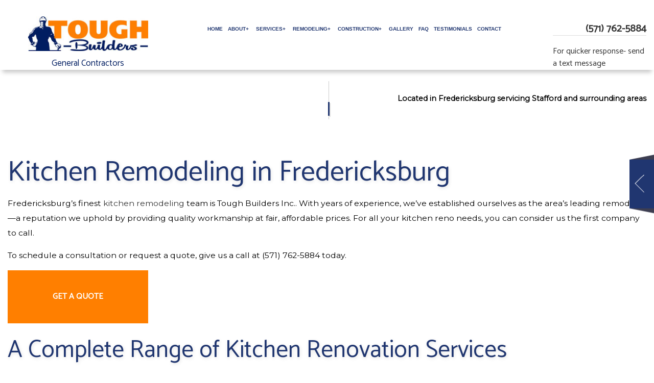

--- FILE ---
content_type: text/html; charset=UTF-8
request_url: https://toughbuildersinc.com/areas-of-service/fredericksburg-kitchen-remodeling/
body_size: 10619
content:
<!DOCTYPE html>
<!--[if IE 6]>
<html id="ie6" lang="en-US">
<![endif]-->
<!--[if IE 7]>
<html id="ie7" lang="en-US">
<![endif]-->
<!--[if IE 8]>
<html id="ie8" lang="en-US">
<![endif]-->
<!--[if !(IE 6) | !(IE 7) | !(IE 8)  ]><!-->
<html lang="en-US">
<!--<![endif]-->
<head>
<meta charset="UTF-8" />
<meta name="viewport" content="width=device-width" />
<meta name="lnm.location" content="linknowmedia.vip" /> 
<title>Kitchen Remodeling Fredericksburg | Tough Builders Inc.</title>
<link rel="profile" href="http://gmpg.org/xfn/11" />
<link rel="pingback" href="https://toughbuildersinc.com/xmlrpc.php" />
<!--[if lt IE 9]>
<script src="https://toughbuildersinc.com/wp-content/themes/gc9/scripts/html5.js" type="text/javascript"></script>
<![endif]-->
	
<meta name='robots' content='max-image-preview:large' />
<meta name="description" content="Tough Builders Inc. is the number one kitchen remodeling company in Fredericksburg. Click the link to contact our team!" /><meta name="keywords" content="Stafford General Contractor, Stafford Home Builder, Stafford Custom Home Builder, Fredericksburg General Contractor, Fredericksburg Home Builder, Fredericksburg Custom Home Builder, Woodbridge General Contractor, Woodbridge Home Builder, Woodbridge Custom Home Builder" /><meta name="lnm.themename" content="gc9" /><link rel='dns-prefetch' href='//maps.googleapis.com' />
<link rel='dns-prefetch' href='//kit.fontawesome.com' />
<style id='wp-img-auto-sizes-contain-inline-css' type='text/css'>
img:is([sizes=auto i],[sizes^="auto," i]){contain-intrinsic-size:3000px 1500px}
/*# sourceURL=wp-img-auto-sizes-contain-inline-css */
</style>
<link rel='stylesheet' id='wp-block-library-css' href='https://toughbuildersinc.com/wp-includes/css/dist/block-library/style.min.css' media='all' />
<style id='global-styles-inline-css' type='text/css'>
:root{--wp--preset--aspect-ratio--square: 1;--wp--preset--aspect-ratio--4-3: 4/3;--wp--preset--aspect-ratio--3-4: 3/4;--wp--preset--aspect-ratio--3-2: 3/2;--wp--preset--aspect-ratio--2-3: 2/3;--wp--preset--aspect-ratio--16-9: 16/9;--wp--preset--aspect-ratio--9-16: 9/16;--wp--preset--color--black: #000000;--wp--preset--color--cyan-bluish-gray: #abb8c3;--wp--preset--color--white: #ffffff;--wp--preset--color--pale-pink: #f78da7;--wp--preset--color--vivid-red: #cf2e2e;--wp--preset--color--luminous-vivid-orange: #ff6900;--wp--preset--color--luminous-vivid-amber: #fcb900;--wp--preset--color--light-green-cyan: #7bdcb5;--wp--preset--color--vivid-green-cyan: #00d084;--wp--preset--color--pale-cyan-blue: #8ed1fc;--wp--preset--color--vivid-cyan-blue: #0693e3;--wp--preset--color--vivid-purple: #9b51e0;--wp--preset--gradient--vivid-cyan-blue-to-vivid-purple: linear-gradient(135deg,rgb(6,147,227) 0%,rgb(155,81,224) 100%);--wp--preset--gradient--light-green-cyan-to-vivid-green-cyan: linear-gradient(135deg,rgb(122,220,180) 0%,rgb(0,208,130) 100%);--wp--preset--gradient--luminous-vivid-amber-to-luminous-vivid-orange: linear-gradient(135deg,rgb(252,185,0) 0%,rgb(255,105,0) 100%);--wp--preset--gradient--luminous-vivid-orange-to-vivid-red: linear-gradient(135deg,rgb(255,105,0) 0%,rgb(207,46,46) 100%);--wp--preset--gradient--very-light-gray-to-cyan-bluish-gray: linear-gradient(135deg,rgb(238,238,238) 0%,rgb(169,184,195) 100%);--wp--preset--gradient--cool-to-warm-spectrum: linear-gradient(135deg,rgb(74,234,220) 0%,rgb(151,120,209) 20%,rgb(207,42,186) 40%,rgb(238,44,130) 60%,rgb(251,105,98) 80%,rgb(254,248,76) 100%);--wp--preset--gradient--blush-light-purple: linear-gradient(135deg,rgb(255,206,236) 0%,rgb(152,150,240) 100%);--wp--preset--gradient--blush-bordeaux: linear-gradient(135deg,rgb(254,205,165) 0%,rgb(254,45,45) 50%,rgb(107,0,62) 100%);--wp--preset--gradient--luminous-dusk: linear-gradient(135deg,rgb(255,203,112) 0%,rgb(199,81,192) 50%,rgb(65,88,208) 100%);--wp--preset--gradient--pale-ocean: linear-gradient(135deg,rgb(255,245,203) 0%,rgb(182,227,212) 50%,rgb(51,167,181) 100%);--wp--preset--gradient--electric-grass: linear-gradient(135deg,rgb(202,248,128) 0%,rgb(113,206,126) 100%);--wp--preset--gradient--midnight: linear-gradient(135deg,rgb(2,3,129) 0%,rgb(40,116,252) 100%);--wp--preset--font-size--small: 13px;--wp--preset--font-size--medium: 20px;--wp--preset--font-size--large: 36px;--wp--preset--font-size--x-large: 42px;--wp--preset--spacing--20: 0.44rem;--wp--preset--spacing--30: 0.67rem;--wp--preset--spacing--40: 1rem;--wp--preset--spacing--50: 1.5rem;--wp--preset--spacing--60: 2.25rem;--wp--preset--spacing--70: 3.38rem;--wp--preset--spacing--80: 5.06rem;--wp--preset--shadow--natural: 6px 6px 9px rgba(0, 0, 0, 0.2);--wp--preset--shadow--deep: 12px 12px 50px rgba(0, 0, 0, 0.4);--wp--preset--shadow--sharp: 6px 6px 0px rgba(0, 0, 0, 0.2);--wp--preset--shadow--outlined: 6px 6px 0px -3px rgb(255, 255, 255), 6px 6px rgb(0, 0, 0);--wp--preset--shadow--crisp: 6px 6px 0px rgb(0, 0, 0);}:where(.is-layout-flex){gap: 0.5em;}:where(.is-layout-grid){gap: 0.5em;}body .is-layout-flex{display: flex;}.is-layout-flex{flex-wrap: wrap;align-items: center;}.is-layout-flex > :is(*, div){margin: 0;}body .is-layout-grid{display: grid;}.is-layout-grid > :is(*, div){margin: 0;}:where(.wp-block-columns.is-layout-flex){gap: 2em;}:where(.wp-block-columns.is-layout-grid){gap: 2em;}:where(.wp-block-post-template.is-layout-flex){gap: 1.25em;}:where(.wp-block-post-template.is-layout-grid){gap: 1.25em;}.has-black-color{color: var(--wp--preset--color--black) !important;}.has-cyan-bluish-gray-color{color: var(--wp--preset--color--cyan-bluish-gray) !important;}.has-white-color{color: var(--wp--preset--color--white) !important;}.has-pale-pink-color{color: var(--wp--preset--color--pale-pink) !important;}.has-vivid-red-color{color: var(--wp--preset--color--vivid-red) !important;}.has-luminous-vivid-orange-color{color: var(--wp--preset--color--luminous-vivid-orange) !important;}.has-luminous-vivid-amber-color{color: var(--wp--preset--color--luminous-vivid-amber) !important;}.has-light-green-cyan-color{color: var(--wp--preset--color--light-green-cyan) !important;}.has-vivid-green-cyan-color{color: var(--wp--preset--color--vivid-green-cyan) !important;}.has-pale-cyan-blue-color{color: var(--wp--preset--color--pale-cyan-blue) !important;}.has-vivid-cyan-blue-color{color: var(--wp--preset--color--vivid-cyan-blue) !important;}.has-vivid-purple-color{color: var(--wp--preset--color--vivid-purple) !important;}.has-black-background-color{background-color: var(--wp--preset--color--black) !important;}.has-cyan-bluish-gray-background-color{background-color: var(--wp--preset--color--cyan-bluish-gray) !important;}.has-white-background-color{background-color: var(--wp--preset--color--white) !important;}.has-pale-pink-background-color{background-color: var(--wp--preset--color--pale-pink) !important;}.has-vivid-red-background-color{background-color: var(--wp--preset--color--vivid-red) !important;}.has-luminous-vivid-orange-background-color{background-color: var(--wp--preset--color--luminous-vivid-orange) !important;}.has-luminous-vivid-amber-background-color{background-color: var(--wp--preset--color--luminous-vivid-amber) !important;}.has-light-green-cyan-background-color{background-color: var(--wp--preset--color--light-green-cyan) !important;}.has-vivid-green-cyan-background-color{background-color: var(--wp--preset--color--vivid-green-cyan) !important;}.has-pale-cyan-blue-background-color{background-color: var(--wp--preset--color--pale-cyan-blue) !important;}.has-vivid-cyan-blue-background-color{background-color: var(--wp--preset--color--vivid-cyan-blue) !important;}.has-vivid-purple-background-color{background-color: var(--wp--preset--color--vivid-purple) !important;}.has-black-border-color{border-color: var(--wp--preset--color--black) !important;}.has-cyan-bluish-gray-border-color{border-color: var(--wp--preset--color--cyan-bluish-gray) !important;}.has-white-border-color{border-color: var(--wp--preset--color--white) !important;}.has-pale-pink-border-color{border-color: var(--wp--preset--color--pale-pink) !important;}.has-vivid-red-border-color{border-color: var(--wp--preset--color--vivid-red) !important;}.has-luminous-vivid-orange-border-color{border-color: var(--wp--preset--color--luminous-vivid-orange) !important;}.has-luminous-vivid-amber-border-color{border-color: var(--wp--preset--color--luminous-vivid-amber) !important;}.has-light-green-cyan-border-color{border-color: var(--wp--preset--color--light-green-cyan) !important;}.has-vivid-green-cyan-border-color{border-color: var(--wp--preset--color--vivid-green-cyan) !important;}.has-pale-cyan-blue-border-color{border-color: var(--wp--preset--color--pale-cyan-blue) !important;}.has-vivid-cyan-blue-border-color{border-color: var(--wp--preset--color--vivid-cyan-blue) !important;}.has-vivid-purple-border-color{border-color: var(--wp--preset--color--vivid-purple) !important;}.has-vivid-cyan-blue-to-vivid-purple-gradient-background{background: var(--wp--preset--gradient--vivid-cyan-blue-to-vivid-purple) !important;}.has-light-green-cyan-to-vivid-green-cyan-gradient-background{background: var(--wp--preset--gradient--light-green-cyan-to-vivid-green-cyan) !important;}.has-luminous-vivid-amber-to-luminous-vivid-orange-gradient-background{background: var(--wp--preset--gradient--luminous-vivid-amber-to-luminous-vivid-orange) !important;}.has-luminous-vivid-orange-to-vivid-red-gradient-background{background: var(--wp--preset--gradient--luminous-vivid-orange-to-vivid-red) !important;}.has-very-light-gray-to-cyan-bluish-gray-gradient-background{background: var(--wp--preset--gradient--very-light-gray-to-cyan-bluish-gray) !important;}.has-cool-to-warm-spectrum-gradient-background{background: var(--wp--preset--gradient--cool-to-warm-spectrum) !important;}.has-blush-light-purple-gradient-background{background: var(--wp--preset--gradient--blush-light-purple) !important;}.has-blush-bordeaux-gradient-background{background: var(--wp--preset--gradient--blush-bordeaux) !important;}.has-luminous-dusk-gradient-background{background: var(--wp--preset--gradient--luminous-dusk) !important;}.has-pale-ocean-gradient-background{background: var(--wp--preset--gradient--pale-ocean) !important;}.has-electric-grass-gradient-background{background: var(--wp--preset--gradient--electric-grass) !important;}.has-midnight-gradient-background{background: var(--wp--preset--gradient--midnight) !important;}.has-small-font-size{font-size: var(--wp--preset--font-size--small) !important;}.has-medium-font-size{font-size: var(--wp--preset--font-size--medium) !important;}.has-large-font-size{font-size: var(--wp--preset--font-size--large) !important;}.has-x-large-font-size{font-size: var(--wp--preset--font-size--x-large) !important;}
/*# sourceURL=global-styles-inline-css */
</style>

<link rel='stylesheet' id='normalize-css' href='https://toughbuildersinc.com/wp-content/themes/gc9/normalize.min.css' media='all' />
<link rel='stylesheet' id='foundation-css' href='https://toughbuildersinc.com/wp-content/themes/gc9/foundation.css' media='all' />
<link rel='stylesheet' id='style-css' href='https://toughbuildersinc.com/wp-content/themes/gc9/style.css' media='all' />
<link rel='stylesheet' id='pagestylephp-css' href='https://toughbuildersinc.com/wp-content/themes/gc9/page-css.php' media='all' />
<link rel='stylesheet' id='blogstyles-css' href='https://toughbuildersinc.com/wp-content/themes/gc9/lnmblog/css/blog-styles.css' media='all' />
<style id='wp-block-button-inline-css' type='text/css'>
.wp-block-button__link{align-content:center;box-sizing:border-box;cursor:pointer;display:inline-block;height:100%;text-align:center;word-break:break-word}.wp-block-button__link.aligncenter{text-align:center}.wp-block-button__link.alignright{text-align:right}:where(.wp-block-button__link){border-radius:9999px;box-shadow:none;padding:calc(.667em + 2px) calc(1.333em + 2px);text-decoration:none}.wp-block-button[style*=text-decoration] .wp-block-button__link{text-decoration:inherit}.wp-block-buttons>.wp-block-button.has-custom-width{max-width:none}.wp-block-buttons>.wp-block-button.has-custom-width .wp-block-button__link{width:100%}.wp-block-buttons>.wp-block-button.has-custom-font-size .wp-block-button__link{font-size:inherit}.wp-block-buttons>.wp-block-button.wp-block-button__width-25{width:calc(25% - var(--wp--style--block-gap, .5em)*.75)}.wp-block-buttons>.wp-block-button.wp-block-button__width-50{width:calc(50% - var(--wp--style--block-gap, .5em)*.5)}.wp-block-buttons>.wp-block-button.wp-block-button__width-75{width:calc(75% - var(--wp--style--block-gap, .5em)*.25)}.wp-block-buttons>.wp-block-button.wp-block-button__width-100{flex-basis:100%;width:100%}.wp-block-buttons.is-vertical>.wp-block-button.wp-block-button__width-25{width:25%}.wp-block-buttons.is-vertical>.wp-block-button.wp-block-button__width-50{width:50%}.wp-block-buttons.is-vertical>.wp-block-button.wp-block-button__width-75{width:75%}.wp-block-button.is-style-squared,.wp-block-button__link.wp-block-button.is-style-squared{border-radius:0}.wp-block-button.no-border-radius,.wp-block-button__link.no-border-radius{border-radius:0!important}:root :where(.wp-block-button .wp-block-button__link.is-style-outline),:root :where(.wp-block-button.is-style-outline>.wp-block-button__link){border:2px solid;padding:.667em 1.333em}:root :where(.wp-block-button .wp-block-button__link.is-style-outline:not(.has-text-color)),:root :where(.wp-block-button.is-style-outline>.wp-block-button__link:not(.has-text-color)){color:currentColor}:root :where(.wp-block-button .wp-block-button__link.is-style-outline:not(.has-background)),:root :where(.wp-block-button.is-style-outline>.wp-block-button__link:not(.has-background)){background-color:initial;background-image:none}
/*# sourceURL=https://toughbuildersinc.com/wp-includes/blocks/button/style.min.css */
</style>
<style id='wp-block-search-inline-css' type='text/css'>
.wp-block-search__button{margin-left:10px;word-break:normal}.wp-block-search__button.has-icon{line-height:0}.wp-block-search__button svg{height:1.25em;min-height:24px;min-width:24px;width:1.25em;fill:currentColor;vertical-align:text-bottom}:where(.wp-block-search__button){border:1px solid #ccc;padding:6px 10px}.wp-block-search__inside-wrapper{display:flex;flex:auto;flex-wrap:nowrap;max-width:100%}.wp-block-search__label{width:100%}.wp-block-search.wp-block-search__button-only .wp-block-search__button{box-sizing:border-box;display:flex;flex-shrink:0;justify-content:center;margin-left:0;max-width:100%}.wp-block-search.wp-block-search__button-only .wp-block-search__inside-wrapper{min-width:0!important;transition-property:width}.wp-block-search.wp-block-search__button-only .wp-block-search__input{flex-basis:100%;transition-duration:.3s}.wp-block-search.wp-block-search__button-only.wp-block-search__searchfield-hidden,.wp-block-search.wp-block-search__button-only.wp-block-search__searchfield-hidden .wp-block-search__inside-wrapper{overflow:hidden}.wp-block-search.wp-block-search__button-only.wp-block-search__searchfield-hidden .wp-block-search__input{border-left-width:0!important;border-right-width:0!important;flex-basis:0;flex-grow:0;margin:0;min-width:0!important;padding-left:0!important;padding-right:0!important;width:0!important}:where(.wp-block-search__input){appearance:none;border:1px solid #949494;flex-grow:1;font-family:inherit;font-size:inherit;font-style:inherit;font-weight:inherit;letter-spacing:inherit;line-height:inherit;margin-left:0;margin-right:0;min-width:3rem;padding:8px;text-decoration:unset!important;text-transform:inherit}:where(.wp-block-search__button-inside .wp-block-search__inside-wrapper){background-color:#fff;border:1px solid #949494;box-sizing:border-box;padding:4px}:where(.wp-block-search__button-inside .wp-block-search__inside-wrapper) .wp-block-search__input{border:none;border-radius:0;padding:0 4px}:where(.wp-block-search__button-inside .wp-block-search__inside-wrapper) .wp-block-search__input:focus{outline:none}:where(.wp-block-search__button-inside .wp-block-search__inside-wrapper) :where(.wp-block-search__button){padding:4px 8px}.wp-block-search.aligncenter .wp-block-search__inside-wrapper{margin:auto}.wp-block[data-align=right] .wp-block-search.wp-block-search__button-only .wp-block-search__inside-wrapper{float:right}
/*# sourceURL=https://toughbuildersinc.com/wp-includes/blocks/search/style.min.css */
</style>
<link rel='stylesheet' id='site-reviews-css' href='https://toughbuildersinc.com/wp-content/plugins/site-reviews/assets/styles/default.css' media='all' />
<style id='site-reviews-inline-css' type='text/css'>
:root{--glsr-star-empty:url(https://toughbuildersinc.com/wp-content/plugins/site-reviews/assets/images/stars/default/star-empty.svg);--glsr-star-error:url(https://toughbuildersinc.com/wp-content/plugins/site-reviews/assets/images/stars/default/star-error.svg);--glsr-star-full:url(https://toughbuildersinc.com/wp-content/plugins/site-reviews/assets/images/stars/default/star-full.svg);--glsr-star-half:url(https://toughbuildersinc.com/wp-content/plugins/site-reviews/assets/images/stars/default/star-half.svg)}

/*# sourceURL=site-reviews-inline-css */
</style>
<script src="https://toughbuildersinc.com/wp-content/themes/gc9/scripts/jquery.min.js" id="jquery-js"></script>
<script src="https://toughbuildersinc.com/wp-content/themes/gc9/js/foundation/foundation.js" id="foundationjs-js"></script>
<script src="https://toughbuildersinc.com/wp-content/themes/gc9/js/foundation/foundation.topbar.js" id="topbar-js"></script>
<script src="https://kit.fontawesome.com/f9c8f97a41.js" id="fontawesome-js"></script>
<script src="https://toughbuildersinc.com/wp-content/themes/gc9/scripts/vendor/modernizr.js" id="modernizr-js"></script>
<link rel="EditURI" type="application/rsd+xml" title="RSD" href="https://toughbuildersinc.com/xmlrpc.php?rsd" />
<meta name="generator" content="WordPress 6.9" />
<link rel="canonical" href="https://toughbuildersinc.com/areas-of-service/fredericksburg-kitchen-remodeling/" />
<link rel='shortlink' href='https://toughbuildersinc.com/?p=451' />
<script src='https://toughbuildersinc.com/?dm=1a934231700725120dd3255f61baf798&amp;action=load&amp;blogid=513&amp;siteid=1&amp;t=364018258&amp;back=https%3A%2F%2Ftoughbuildersinc.com%2Fareas-of-service%2Ffredericksburg-kitchen-remodeling%2F' type='text/javascript'></script><!-- pulled from default Schema Settings --><script type="application/ld+json">{"@context":"http:\/\/schema.org\/","@type":"LocalBusiness","name":"Tough Builders Inc.","description":"General Contractor, Home Builder and Custom Home Builder","image":"https:\/\/toughbuildersinc.com\/wp-content\/themes\/gc9\/images\/rich-card.png","url":"https:\/\/toughbuildersinc.com","logo":"","faxNumber":"","email":"hector@toughbuildersinc.com","areaServed":"Stafford, Fredericksburg and Woodbridge","paymentAccepted":"Paypal, Cash, Check, Cashapp, Square, Zelle","address":{"@type":"PostalAddress","streetAddress":"","addressLocality":"Fredericksburg","addressRegion":"VA","postalCode":"22405","postOfficeBoxNumber":""},"sameAs":["https:\/\/www.facebook.com\/ToughBuildersInc","https:\/\/www.instagram.com\/toughbuildersinc\/"],"contactPoint":[{"@type":"ContactPoint","telephone":"+1-571-762-5884","contactType":"customer service"}],"openingHoursSpecification":[{"@type":"OpeningHoursSpecification","dayOfWeek":"http:\/\/schema.org\/Monday","opens":"08:00","closes":"18:00"},{"@type":"OpeningHoursSpecification","dayOfWeek":"http:\/\/schema.org\/Tuesday","opens":"08:00","closes":"18:00"},{"@type":"OpeningHoursSpecification","dayOfWeek":"http:\/\/schema.org\/Wednesday","opens":"08:00","closes":"18:00"},{"@type":"OpeningHoursSpecification","dayOfWeek":"http:\/\/schema.org\/Thursday","opens":"08:00","closes":"18:00"},{"@type":"OpeningHoursSpecification","dayOfWeek":"http:\/\/schema.org\/Friday","opens":"08:00","closes":"18:00"},{"@type":"OpeningHoursSpecification","dayOfWeek":"http:\/\/schema.org\/Saturday","opens":"08:00","closes":"16:00"},{"@type":"OpeningHoursSpecification","dayOfWeek":"http:\/\/schema.org\/Sunday","opens":"Closed","closes":"Closed"}]}</script><style type="text/css">.recentcomments a{display:inline !important;padding:0 !important;margin:0 !important;}</style>			<script>
				(function(i,s,o,g,r,a,m){i['GoogleAnalyticsObject']=r;i[r]=i[r]||function(){
				(i[r].q=i[r].q||[]).push(arguments)},i[r].l=1*new Date();a=s.createElement(o),
				m=s.getElementsByTagName(o)[0];a.async=1;a.src=g;m.parentNode.insertBefore(a,m)
				})(window,document,'script','//www.google-analytics.com/analytics.js','ga');

				ga('create', 'UA-188897359-93', 'auto');
				ga('send', 'pageview');

			</script>
			 
        <!-- Google tag (gtag.js) (GA4) --> 
        <script async src="https://www.googletagmanager.com/gtag/js?id=G-9X94CZLB5H"></script> 
        <script>
            window.dataLayer = window.dataLayer || [];
            function gtag(){dataLayer.push(arguments);} 
            gtag('js', new Date());
            gtag('config', 'G-9X94CZLB5H'); 
        </script>
        	
	<script src="https://ajax.googleapis.com/ajax/libs/webfont/1.6.26/webfont.js"></script> 
<script> 
WebFont.load({ 
google: { 
families: ['Catamaran','Montserrat'] 
} 
}); 
</script><meta name="townorder" id="townorder" content="Stafford, Fredericksburg and Woodbridge">
<meta name="marketspecialties" id="marketspecialties" content="General Contractor, Home Builder and Custom Home Builder">
<meta name="city" id="city" content="Fredericksburg">
<link rel='stylesheet' id='datetimecss-css' href='https://toughbuildersinc.com/wp-content/plugins/linknowmedia-email/styles/jquery.datetimepicker.css' media='all' />
</head>
<body class="wp-singular lnm_landing_pages-template-default single single-lnm_landing_pages postid-451 wp-theme-gc9">

<header class="header-wrapper header-inner">
    <div class="mobile-menu hide-for-large-up">
        <span class="mobile-navigation navigation-toggle"><i class="toggle-bars"></i></span>
        <div class="navigation-wrapper fullwidth-navigation">
            <nav  class="top-bar fading"  data-options=" custom_back_text: true; back_text: Back;" data-topbar itemscope itemtype="http://www.schema.org/SiteNavigationElement">
	<ul class="title-area">
		<li class="name"></li>
		<li class="toggle-topbar menu-icon"><a href="#"><span>Menu</span></a></li>
	</ul>
	  <div class="top-bar-section section">
	<div class="menu-menu-1-container"><ul id="menu-menu-1" class="menu"><li id="menu-item-897" class="menu-item menu-item-type-post_type menu-item-object-page first-menu-item menu-item-897"><a href="https://toughbuildersinc.com/">Home</a></li>
<li id="menu-item-898" class="menu-item menu-item-type-post_type menu-item-object-page menu-item-has-children menu-item-898 has-dropdown not-click"><a href="https://toughbuildersinc.com/about-us/">About</a>
<ul class='dropdown'>
	<li id="menu-item-899" class="menu-item menu-item-type-post_type menu-item-object-page menu-item-899"><a href="https://toughbuildersinc.com/about-us/social-feed/">Social Feed</a></li>
	<li id="menu-item-932" class="menu-item menu-item-type-post_type menu-item-object-page menu-item-932"><a href="https://toughbuildersinc.com/about-us/blog/">Blog</a></li>
</ul>
</li>
<li id="menu-item-900" class="menu-item menu-item-type-post_type menu-item-object-page menu-item-has-children menu-item-900 has-dropdown not-click"><a href="https://toughbuildersinc.com/services/">Services</a>
<ul class='dropdown'>
	<li id="menu-item-901" class="menu-item menu-item-type-post_type menu-item-object-page menu-item-901"><a href="https://toughbuildersinc.com/services/carpentry/">Carpentry</a></li>
	<li id="menu-item-902" class="menu-item menu-item-type-post_type menu-item-object-page menu-item-902"><a href="https://toughbuildersinc.com/services/countertop-installation/">Countertop Installation</a></li>
	<li id="menu-item-903" class="menu-item menu-item-type-post_type menu-item-object-page menu-item-903"><a href="https://toughbuildersinc.com/services/door-services/">Door Services</a></li>
	<li id="menu-item-904" class="menu-item menu-item-type-post_type menu-item-object-page menu-item-904"><a href="https://toughbuildersinc.com/services/electrical-services/">Electrical Services</a></li>
	<li id="menu-item-905" class="menu-item menu-item-type-post_type menu-item-object-page menu-item-905"><a href="https://toughbuildersinc.com/services/flooring-installation/">Flooring Installation</a></li>
	<li id="menu-item-906" class="menu-item menu-item-type-post_type menu-item-object-page menu-item-906"><a href="https://toughbuildersinc.com/services/general-contractor/">General Contractor</a></li>
	<li id="menu-item-907" class="menu-item menu-item-type-post_type menu-item-object-page menu-item-907"><a href="https://toughbuildersinc.com/services/gutter-services/">Gutter Services</a></li>
	<li id="menu-item-908" class="menu-item menu-item-type-post_type menu-item-object-page menu-item-908"><a href="https://toughbuildersinc.com/services/hardwood-flooring/">Hardwood Flooring</a></li>
	<li id="menu-item-909" class="menu-item menu-item-type-post_type menu-item-object-page menu-item-909"><a href="https://toughbuildersinc.com/services/home-improvement/">Home Improvement</a></li>
	<li id="menu-item-910" class="menu-item menu-item-type-post_type menu-item-object-page menu-item-910"><a href="https://toughbuildersinc.com/services/home-repairs/">Home Repairs</a></li>
	<li id="menu-item-911" class="menu-item menu-item-type-post_type menu-item-object-page menu-item-911"><a href="https://toughbuildersinc.com/services/house-painting/">House Painting</a></li>
	<li id="menu-item-912" class="menu-item menu-item-type-post_type menu-item-object-page menu-item-912"><a href="https://toughbuildersinc.com/services/residential-plumbing/">Residential Plumbing</a></li>
	<li id="menu-item-913" class="menu-item menu-item-type-post_type menu-item-object-page menu-item-913"><a href="https://toughbuildersinc.com/services/residential-roofing/">Residential Roofing</a></li>
	<li id="menu-item-914" class="menu-item menu-item-type-post_type menu-item-object-page menu-item-914"><a href="https://toughbuildersinc.com/services/window-installation/">Window Installation</a></li>
	<li id="menu-item-915" class="menu-item menu-item-type-post_type menu-item-object-page menu-item-915"><a href="https://toughbuildersinc.com/services/service-areas/">Service Areas</a></li>
</ul>
</li>
<li id="menu-item-916" class="menu-item menu-item-type-post_type menu-item-object-page menu-item-has-children menu-item-916 has-dropdown not-click"><a href="https://toughbuildersinc.com/remodeling/">Remodeling</a>
<ul class='dropdown'>
	<li id="menu-item-917" class="menu-item menu-item-type-post_type menu-item-object-page menu-item-917"><a href="https://toughbuildersinc.com/remodeling/basement-remodeling/">Basement Remodeling</a></li>
	<li id="menu-item-918" class="menu-item menu-item-type-post_type menu-item-object-page menu-item-918"><a href="https://toughbuildersinc.com/remodeling/bathroom-remodeling/">Bathroom Remodeling</a></li>
	<li id="menu-item-919" class="menu-item menu-item-type-post_type menu-item-object-page menu-item-919"><a href="https://toughbuildersinc.com/remodeling/kitchen-remodeling/">Kitchen Remodeling</a></li>
	<li id="menu-item-920" class="menu-item menu-item-type-post_type menu-item-object-page menu-item-920"><a href="https://toughbuildersinc.com/remodeling/remodeling-contractor/">Remodeling Contractor</a></li>
	<li id="menu-item-921" class="menu-item menu-item-type-post_type menu-item-object-page menu-item-921"><a href="https://toughbuildersinc.com/remodeling/residential-remodeling/">Residential Remodeling</a></li>
</ul>
</li>
<li id="menu-item-922" class="menu-item menu-item-type-post_type menu-item-object-page menu-item-has-children menu-item-922 has-dropdown not-click"><a href="https://toughbuildersinc.com/construction/">Construction</a>
<ul class='dropdown'>
	<li id="menu-item-923" class="menu-item menu-item-type-post_type menu-item-object-page menu-item-923"><a href="https://toughbuildersinc.com/construction/deck-construction/">Deck Construction</a></li>
	<li id="menu-item-924" class="menu-item menu-item-type-post_type menu-item-object-page menu-item-924"><a href="https://toughbuildersinc.com/construction/framing/">Framing</a></li>
	<li id="menu-item-925" class="menu-item menu-item-type-post_type menu-item-object-page menu-item-925"><a href="https://toughbuildersinc.com/construction/home-additions/">Home Additions</a></li>
	<li id="menu-item-926" class="menu-item menu-item-type-post_type menu-item-object-page menu-item-926"><a href="https://toughbuildersinc.com/construction/patio-construction/">Patio Construction</a></li>
	<li id="menu-item-927" class="menu-item menu-item-type-post_type menu-item-object-page menu-item-927"><a href="https://toughbuildersinc.com/construction/residential-construction/">Residential Construction</a></li>
	<li id="menu-item-928" class="menu-item menu-item-type-post_type menu-item-object-page menu-item-928"><a href="https://toughbuildersinc.com/construction/siding-service/">Siding Service</a></li>
</ul>
</li>
<li id="menu-item-929" class="menu-item menu-item-type-post_type menu-item-object-page menu-item-929"><a href="https://toughbuildersinc.com/gallery/">Gallery</a></li>
<li id="menu-item-930" class="menu-item menu-item-type-post_type menu-item-object-page menu-item-930"><a href="https://toughbuildersinc.com/faq/">FAQ</a></li>
<li id="menu-item-931" class="menu-item menu-item-type-post_type menu-item-object-page menu-item-931"><a href="https://toughbuildersinc.com/testimonials/">Testimonials</a></li>
<li id="menu-item-933" class="menu-item menu-item-type-post_type menu-item-object-page menu-item-933"><a href="https://toughbuildersinc.com/contact-us/">Contact</a></li>
</ul></div></div></nav>
         </div>
     </div>
    <div class="row full header-details box-shadow">
        <div class="large-3 columns header-company-details text-center">
<!--             [content class="logo-wrapper"]
                <a href="/" title="logo image"><img src="https://toughbuildersinc.com/wp-content/themes/gc9/images/logo.png" alt="Tough Builders Inc.'s Logo"></a>
            [/content] -->
            <div class="company-name text-center">
                <h1><img src="https://toughbuildersinc.com/wp-content/uploads/sites/513/2021/02/logo-v1.jpg" alt="Tough Builders Inc." /></h1>
                <p class="header-company-serviceorder">General Contractors</p>
<!--                 <p class="header-company-serviceorder">License # 2705172350</p> -->
                </a>
             </div>
         </div>
        <div class="large-7 columns strip-padding navigation-wrapper hide-for-medium-down">
            <nav  class="top-bar"  data-options=" custom_back_text: true; back_text: Back;" data-topbar itemscope itemtype="http://www.schema.org/SiteNavigationElement">
	<ul class="title-area">
		<li class="name"></li>
		<li class="toggle-topbar menu-icon"><a href="#"><span>Menu</span></a></li>
	</ul>
	  <div class="top-bar-section section">
	<div class="menu-menu-1-container"><ul id="menu-menu-2" class="menu"><li class="menu-item menu-item-type-post_type menu-item-object-page first-menu-item menu-item-897"><a href="https://toughbuildersinc.com/">Home</a></li>
<li class="menu-item menu-item-type-post_type menu-item-object-page menu-item-has-children menu-item-898 has-dropdown not-click"><a href="https://toughbuildersinc.com/about-us/">About</a>
<ul class='dropdown'>
	<li class="menu-item menu-item-type-post_type menu-item-object-page menu-item-899"><a href="https://toughbuildersinc.com/about-us/social-feed/">Social Feed</a></li>
	<li class="menu-item menu-item-type-post_type menu-item-object-page menu-item-932"><a href="https://toughbuildersinc.com/about-us/blog/">Blog</a></li>
</ul>
</li>
<li class="menu-item menu-item-type-post_type menu-item-object-page menu-item-has-children menu-item-900 has-dropdown not-click"><a href="https://toughbuildersinc.com/services/">Services</a>
<ul class='dropdown'>
	<li class="menu-item menu-item-type-post_type menu-item-object-page menu-item-901"><a href="https://toughbuildersinc.com/services/carpentry/">Carpentry</a></li>
	<li class="menu-item menu-item-type-post_type menu-item-object-page menu-item-902"><a href="https://toughbuildersinc.com/services/countertop-installation/">Countertop Installation</a></li>
	<li class="menu-item menu-item-type-post_type menu-item-object-page menu-item-903"><a href="https://toughbuildersinc.com/services/door-services/">Door Services</a></li>
	<li class="menu-item menu-item-type-post_type menu-item-object-page menu-item-904"><a href="https://toughbuildersinc.com/services/electrical-services/">Electrical Services</a></li>
	<li class="menu-item menu-item-type-post_type menu-item-object-page menu-item-905"><a href="https://toughbuildersinc.com/services/flooring-installation/">Flooring Installation</a></li>
	<li class="menu-item menu-item-type-post_type menu-item-object-page menu-item-906"><a href="https://toughbuildersinc.com/services/general-contractor/">General Contractor</a></li>
	<li class="menu-item menu-item-type-post_type menu-item-object-page menu-item-907"><a href="https://toughbuildersinc.com/services/gutter-services/">Gutter Services</a></li>
	<li class="menu-item menu-item-type-post_type menu-item-object-page menu-item-908"><a href="https://toughbuildersinc.com/services/hardwood-flooring/">Hardwood Flooring</a></li>
	<li class="menu-item menu-item-type-post_type menu-item-object-page menu-item-909"><a href="https://toughbuildersinc.com/services/home-improvement/">Home Improvement</a></li>
	<li class="menu-item menu-item-type-post_type menu-item-object-page menu-item-910"><a href="https://toughbuildersinc.com/services/home-repairs/">Home Repairs</a></li>
	<li class="menu-item menu-item-type-post_type menu-item-object-page menu-item-911"><a href="https://toughbuildersinc.com/services/house-painting/">House Painting</a></li>
	<li class="menu-item menu-item-type-post_type menu-item-object-page menu-item-912"><a href="https://toughbuildersinc.com/services/residential-plumbing/">Residential Plumbing</a></li>
	<li class="menu-item menu-item-type-post_type menu-item-object-page menu-item-913"><a href="https://toughbuildersinc.com/services/residential-roofing/">Residential Roofing</a></li>
	<li class="menu-item menu-item-type-post_type menu-item-object-page menu-item-914"><a href="https://toughbuildersinc.com/services/window-installation/">Window Installation</a></li>
	<li class="menu-item menu-item-type-post_type menu-item-object-page menu-item-915"><a href="https://toughbuildersinc.com/services/service-areas/">Service Areas</a></li>
</ul>
</li>
<li class="menu-item menu-item-type-post_type menu-item-object-page menu-item-has-children menu-item-916 has-dropdown not-click"><a href="https://toughbuildersinc.com/remodeling/">Remodeling</a>
<ul class='dropdown'>
	<li class="menu-item menu-item-type-post_type menu-item-object-page menu-item-917"><a href="https://toughbuildersinc.com/remodeling/basement-remodeling/">Basement Remodeling</a></li>
	<li class="menu-item menu-item-type-post_type menu-item-object-page menu-item-918"><a href="https://toughbuildersinc.com/remodeling/bathroom-remodeling/">Bathroom Remodeling</a></li>
	<li class="menu-item menu-item-type-post_type menu-item-object-page menu-item-919"><a href="https://toughbuildersinc.com/remodeling/kitchen-remodeling/">Kitchen Remodeling</a></li>
	<li class="menu-item menu-item-type-post_type menu-item-object-page menu-item-920"><a href="https://toughbuildersinc.com/remodeling/remodeling-contractor/">Remodeling Contractor</a></li>
	<li class="menu-item menu-item-type-post_type menu-item-object-page menu-item-921"><a href="https://toughbuildersinc.com/remodeling/residential-remodeling/">Residential Remodeling</a></li>
</ul>
</li>
<li class="menu-item menu-item-type-post_type menu-item-object-page menu-item-has-children menu-item-922 has-dropdown not-click"><a href="https://toughbuildersinc.com/construction/">Construction</a>
<ul class='dropdown'>
	<li class="menu-item menu-item-type-post_type menu-item-object-page menu-item-923"><a href="https://toughbuildersinc.com/construction/deck-construction/">Deck Construction</a></li>
	<li class="menu-item menu-item-type-post_type menu-item-object-page menu-item-924"><a href="https://toughbuildersinc.com/construction/framing/">Framing</a></li>
	<li class="menu-item menu-item-type-post_type menu-item-object-page menu-item-925"><a href="https://toughbuildersinc.com/construction/home-additions/">Home Additions</a></li>
	<li class="menu-item menu-item-type-post_type menu-item-object-page menu-item-926"><a href="https://toughbuildersinc.com/construction/patio-construction/">Patio Construction</a></li>
	<li class="menu-item menu-item-type-post_type menu-item-object-page menu-item-927"><a href="https://toughbuildersinc.com/construction/residential-construction/">Residential Construction</a></li>
	<li class="menu-item menu-item-type-post_type menu-item-object-page menu-item-928"><a href="https://toughbuildersinc.com/construction/siding-service/">Siding Service</a></li>
</ul>
</li>
<li class="menu-item menu-item-type-post_type menu-item-object-page menu-item-929"><a href="https://toughbuildersinc.com/gallery/">Gallery</a></li>
<li class="menu-item menu-item-type-post_type menu-item-object-page menu-item-930"><a href="https://toughbuildersinc.com/faq/">FAQ</a></li>
<li class="menu-item menu-item-type-post_type menu-item-object-page menu-item-931"><a href="https://toughbuildersinc.com/testimonials/">Testimonials</a></li>
<li class="menu-item menu-item-type-post_type menu-item-object-page menu-item-933"><a href="https://toughbuildersinc.com/contact-us/">Contact</a></li>
</ul></div></div></nav>
         </div>
        <div class="large-2 columns header-cta hide-for-medium-down">
            <a class="header-phone text-center right" href="tel:+15717625884">(571) 762-5884 </a>
            <hr>  
            <a href="sms:+1+571-762-5884">For quicker response- send a text message</a> 
         </div>
     </div>
    <div class="mobile-bg hide-for-large-up"> </div>
    <div class="row wide hide-for-medium-down animated onload-50">
        <div class="large-6 columns right text-right tagline">
            <span class="scroll-arrow"></span>
            <p>Located in Fredericksburg servicing Stafford and surrounding areas</p>
         </div>
     </div>
<div class="mobile-sticky-cta">
  <a class="sticky-btn" href="tel:+15717625884">Call Us Now </a>
  <a href="sms:+1+571-762-5884" class="sticky-btn alt" title="Send Us A Message">For quicker response- send a text message</a>
 </div>
</header> 
<div class="page-wrapper single-wrapper landing-page-wrapper row">
		<div id="primary">
			<div id="content" role="main">
									
					<h1>Kitchen Remodeling in Fredericksburg</h1>
<p>Fredericksburg’s finest <a href="/kitchen-remodeling/" title="kitchen remodeling">kitchen remodeling</a> team is Tough Builders Inc.. With years of experience, we’ve established ourselves as the area’s leading remodeler—a reputation we uphold by providing quality workmanship at fair, affordable prices. For all your kitchen reno needs, you can consider us the first company to call.</p>
<p>To schedule a consultation or request a quote, give us a call at (571) 762-5884 today.</p>
<a class="cta-btn" href="tel:+15717625884"><span>Get a quote</span> </a>
<h2>A Complete Range of Kitchen Renovation Services</h2>
<p>We offer an incredibly wide selection of services for all types of kitchen reno projects. With our breadth of expertise and diverse skillset, we can take on any job—no matter how big—and complete it on time and up to code. Complete service solutions: That’s what we as contractors are all about.</p>
<p>We can help with:</p>
<ul>
<li>Tiling</li>
<li>Flooring</li>
<li>Countertops</li>
<li>Cabinets</li>
<li>Appliances</li>
<li>Electrical</li>
<li>Plumbing</li>
<li>Sinks and drains</li>
<li>Faucets and fixtures</li>
<li>Custom designs</li>
<li>…and more</li>
</ul>
<p>Since we’re a <a href="/general-contractor/" title="general contractor">full-service contractor</a>, we don’t need to rely on others to do our work for us. We don’t outsource: We do all the work ourselves, from start to finish. And because we do it all ourselves, we’re able to reduce service times, minimize project bloat, and ensure all work meets the high standards for which we’re known. Done faster, built better: With us, you get both.</p>
<h2>Start with a Personal Kitchen Consultation</h2>
<p>When it comes to getting the kitchen of your dreams, you deserve the best. You deserve a company that will give you exactly what you want, a company that will be fair and honest.</p>
<p>We’re proud to be that company.</p>
<p>We tailor our services according to each client’s precise needs. To do so, we’ve developed a comprehensive consultation process, which we use to get to know the client, provide a higher standard of service, and personalize our services accordingly. We take the time to learn about you, your needs, and your unique sense of style. It’s our commitment to you, and it’s what allows us to deliver the results you want and deserve.</p>
<p>Our consultations are a chance for us to learn about you, but also you to learn about us. We’ll prove our worth, demonstrate our value, and show you why you’ll want us to design your kitchen. Take advantage and book your consultation today.</p>
<h2>Best-in-Class Kitchen Remodels</h2>
<p>What makes us stand out from all other kitchen remodeling companies? We believe it’s a combination of hard work, skills, and talent. Our kitchen remodel services are top of the line, efficient, and always give you the results you want. Choose us, and you can be sure we’ll show up on time and complete our work in a reasonable time frame. We’ll use the very best tools and equipment, check with you to make sure you’re satisfied, and when we’re done, we’ll clean up after ourselves. There’s no better remodeling service around. After we finish the job, you will have a kitchen that is practical, beautiful, and durable.</p>
<h2>For the Finest Kitchen Makeover in Fredericksburg, Choose Tough Builders Inc.</h2>
<p>Dependable, affordable, professional—why wait? Clients near and far are enjoying their dream kitchen thanks to the skill and talent of our team. We want you to be next.</p>
<p>Contact us to get started today.</p>							</div><!-- #content -->
		</div><!-- #primary -->
</div><!-- #page-wrapper -->
<div style="clear: both"></div>
<footer class="footer-wrapper">
    <div class="row full footer-inner">
        <div class="large-3 columns footer-details">
            <div class="text-center">
                <a href="/" title="general info footer">
                <h1><img src="https://toughbuildersinc.com/wp-content/uploads/sites/513/2021/02/logo-v1.jpg" alt="Tough Builders Inc." /></h1>
                <p class="header-company-serviceorder">General Contractors</p>
                </a>
             </div>
         </div>
        <div class="large-2 columns footer-address">
            <h3 class="whiteTitleFooter">Location</h3>
            <p>Fredericksburg, VA 22405</p>
            <p>Phone: (571) 762-5884</p>
            <p>Email: hector@toughbuildersinc.com</p>
            <div class="large-12 columns strip-padding footer-hours">
                <p>Mon - Fri: 8:00AM - 6:00PM</p>
                <p>Sat: 8:00AM - 4:00PM</p>
                <p>Sun: Closed</p>
             </div>
         </div>
        <div class="large-3 columns footer-payment">
<!--             <img src='https://toughbuildersinc.com/wp-content/themes/gc9/images/creditcards/PayPal.png' title='PayPal' alt='PayPal payment icon'> <img src='https://toughbuildersinc.com/wp-content/themes/gc9/images/creditcards/Check.png' title='Check' alt='Check payment icon'> <img src='https://toughbuildersinc.com/wp-content/themes/gc9/images/creditcards/Cash.png' title='Cash' alt='Cash payment icon'>  -->
            <h3 class="whiteTitleFooter">Payment Methods</h3>
            <p class="customButton">Paypal</p>
            <p class="customButton">Check</p>
            <p class="customButton">Cash</p>
            <p class="customButton">Cashapp</p>
            <p class="customButton">Square</p>
            <p class="customButton">Zelle</p>
         </div>
        <div class="large-2 columns text-center strip-padding footer-social">
            <h3 class="whiteTitleFooter">Follow Us</h3>
            <a href="https://www.facebook.com/ToughBuildersInc" title="Tough Builders Inc.'s Facebook" target="_blank" rel="noreferrer noopener"><i class="fa fa-facebook"></i></a>
            <a href="https://www.google.com/maps/place/Tough+Builders+Inc./@38.4707184,-77.6585572,10z/data=!3m1!4b1!4m5!3m4!1s0x0:0x38515bcf29c8ec10!8m2!3d38.471052!4d-77.3783715?authuser=1" title="Tough Builders Inc.'s Google Maps" target="_blank" rel="noreferrer noopener"><i class="fa fa-map-marker" aria-hidden="true"></i></a>
            <a href="https://www.instagram.com/toughbuildersinc/" rel="noreferrer noopener" title="Tough Builders Inc.’s Instagram" target="_blank"><i class="fa fa-instagram" aria-hidden="true"></i></a>
         </div>
        <div class="large-2 columns lnm-logo text-center">
            <img src="https://linknow.com/linknow_images/linknow-logo-white.png" alt="Website Hosted By LinkNow&trade Media" />
         </div>
     </div>
</footer><div class="lnm-policies text-center footer-links"><ul class="useful-links"></ul></div><style>.lnm-policies {background: white;}.lnm-policies li {display: inline-block;padding: 5px;}.lnm-policies a {color:#333333;}@media (width <= 767px) {.lnm-policies { padding-bottom:100px;}}</style>

<div class="slide-out-wrapper hide-for-medium-down" id="slide-out">
    <span class="form-toggle"><i class="toggle-left"></i></span>
    <div class="slide-out-content">
        <div class="slide-out-form">
            <h3>Contact Us Now</h3>
            <form id="contactForm" class="contactForm" method="POST">
                <input type="hidden" name="submitContact">
                <div class="groupWrapper">
                    <label for="fullName">Enter your full name:</label>
                    <input class="slideOutInput validate[required] shortField" type="text" name="fullName" id="fullName" title="Enter your full name">
                </div>
                <div class="groupWrapper">
                    <label for="phoneNumber">Enter your phone number:</label>
                    <input class="slideOutInput validate[required,custom[phone]]" type="text" name="phoneNumber" id="phoneNumber" title="Enter your phone number">
                </div>
                <div class="groupWrapper">
                    <label for="emailAddress">Enter your email address:</label>
                    <input class="slideOutInput validate[required,custom[emailAddress]]" type="text" name="emailAddress" id="emailAddress" title="Enter your email address">
                </div>
                <div class="groupWrapper">
                    <label for="emailMessage">Enter your message:</label>
                    <textarea class="validate[required]" type="text" name="emailMessage" id="emailMessage" title="Enter your message"></textarea>
                </div>
                
                <div class="submitWrapper slideOut">            
                    <button type="submit" class="submit left" name="submitContact" id="submitContact">SEND</button>
                </div>
            <input type="hidden" name="akismet_check" value="1"></form>
         </div>
      
     </div>
 </div><script type="speculationrules">
{"prefetch":[{"source":"document","where":{"and":[{"href_matches":"/*"},{"not":{"href_matches":["/wp-*.php","/wp-admin/*","/wp-content/uploads/sites/513/*","/wp-content/*","/wp-content/plugins/*","/wp-content/themes/gc9/*","/*\\?(.+)"]}},{"not":{"selector_matches":"a[rel~=\"nofollow\"]"}},{"not":{"selector_matches":".no-prefetch, .no-prefetch a"}}]},"eagerness":"conservative"}]}
</script>
<script src="https://toughbuildersinc.com/wp-content/themes/gc9/scripts/cookie-js.min.js" id="cookiejs-js"></script>
<script src="https://toughbuildersinc.com/wp-content/themes/gc9/scripts/lnm-scripts.min.js" id="lnmscripts-js"></script>
<script src="https://toughbuildersinc.com/wp-includes/js/imagesloaded.min.js" id="imagesloaded-js"></script>
<script src="https://toughbuildersinc.com/wp-includes/js/masonry.min.js" id="masonry-js"></script>
<script src="https://toughbuildersinc.com/wp-content/themes/gc9/lnmblog/js/lnmblog.js" id="lnmblog-js"></script>
<script id="site-reviews-js-before">
/* <![CDATA[ */
window.hasOwnProperty("GLSR")||(window.GLSR={Event:{on:()=>{}}});GLSR.action="glsr_public_action";GLSR.addons=[];GLSR.ajaxpagination=["#wpadminbar",".site-navigation-fixed"];GLSR.ajaxurl="https://toughbuildersinc.com/wp-admin/admin-ajax.php";GLSR.captcha=[];GLSR.nameprefix="site-reviews";GLSR.starsconfig={"clearable":false,tooltip:"Select a Rating"};GLSR.state={"popstate":false};GLSR.text={closemodal:"Close Modal"};GLSR.urlparameter="reviews-page";GLSR.validationconfig={field:"glsr-field",form:"glsr-form","field_error":"glsr-field-is-invalid","field_hidden":"glsr-hidden","field_message":"glsr-field-error","field_required":"glsr-required","field_valid":"glsr-field-is-valid","form_error":"glsr-form-is-invalid","form_message":"glsr-form-message","form_message_failed":"glsr-form-failed","form_message_success":"glsr-form-success","input_error":"glsr-is-invalid","input_valid":"glsr-is-valid"};GLSR.validationstrings={accepted:"This field must be accepted.",between:"This field value must be between %s and %s.",betweenlength:"This field must have between %s and %s characters.",email:"This field requires a valid e-mail address.",errors:"Please fix the submission errors.",max:"Maximum value for this field is %s.",maxfiles:"This field allows a maximum of %s files.",maxlength:"This field allows a maximum of %s characters.",min:"Minimum value for this field is %s.",minfiles:"This field requires a minimum of %s files.",minlength:"This field requires a minimum of %s characters.",number:"This field requires a number.",pattern:"Please match the requested format.",regex:"Please match the requested format.",required:"This field is required.",tel:"This field requires a valid telephone number.",url:"This field requires a valid website URL (make sure it starts with http or https).",unsupported:"The review could not be submitted because this browser is too old. Please try again with a modern browser."};GLSR.version="7.2.13";
//# sourceURL=site-reviews-js-before
/* ]]> */
</script>
<script src="https://toughbuildersinc.com/wp-content/plugins/site-reviews/assets/scripts/site-reviews.js" id="site-reviews-js" defer="defer" data-wp-strategy="defer"></script>
<script src="https://toughbuildersinc.com/wp-content/plugins/linknowmedia-email/scripts/compiled.js" id="formjs-js"></script>


--- FILE ---
content_type: text/css;charset=UTF-8
request_url: https://toughbuildersinc.com/wp-content/themes/gc9/page-css.php
body_size: 5538
content:
  #wpadminbar{display:none !important;} body{font-family:'Catamaran',sans-serif;}h1,h1 a{color:#203670;font-family:'Catamaran',sans-serif;font-size:55px;font-weight:normal;line-height:1.1;margin:13px 0;text-shadow:1px 2px 7px rgba(0,0,0,0.12);}h2{color:#203670;font-family:'Catamaran',sans-serif;font-size:47px;font-weight:normal;line-height:1.2;margin:25px 0;text-shadow:1px 2px 7px rgba(0,0,0,0.12);}h3{color:#000;font-family:'Montserrat',sans-serif;font-size:25px;font-weight:normal;line-height:1.2;margin:25px 0;text-shadow:1px 2px 7px rgba(0,0,0,0.12);}h4{font-family:'Catamaran',sans-serif;color:#203670;font-weight:bold;font-size:1.5em;line-height:1.5rem;margin:25px 0;text-shadow:1px 2px 7px rgba(0,0,0,0.12);}p{font-family:'Montserrat',sans-serif;color:#000;font-size:15.75px;margin:15px 0;line-height:1.9;}ul{list-style-type:none;font-family:'Montserrat',sans-serif;color:#000;}ul.dash-list{margin-left:0;}ul.dash-list li{position:relative;padding-left:30px;font-size:15.75px;line-height:1.9;}ul.dash-list li::before{content:" ";width:14px;height:1px;background:#292a3f;position:absolute;left:0;top:calc(50% - 0.5px);}  .header-company-details{padding-right:0;padding-top:18.5px;}.logo-wrapper{display:inline-block;max-width:15%;vertical-align:middle;}.company-name{display:inline-block;vertical-align:middle;text-align:left;padding-left:3%;max-width:calc(85% - .9375rem);}h1.header-company-title{margin:0;line-height:1.2;font-size:22px;color:#231f20;font-weight:normal;}p.header-company-serviceorder{font-family:'Catamaran',sans-serif;color:#001d61;margin:0;line-height:1.3;font-weight:normal;font-size:17px;}.top-bar{background:none;}.top-bar-section ul li{background:none;}.top-bar-section li:not(.has-form) a:not(.button){color:#203670;background:none;font-size:12px;line-height:114px;text-transform:uppercase;padding:0 5px;position:relative;font-weight:600;}.top-bar-section ul li:hover:not(.has-form)>a,.top-bar-section li:not(.has-form) a:not(.button):hover,.top-bar-section li.active:not(.has-form) a:not(.button),.top-bar-section li.active:not(.has-form) a:not(.button):hover{background:none;color:#203670;line-height:114px;padding:0 5px;font-weight:600;}.top-bar-section .has-dropdown>a{padding-right:25px !important;}.top-bar-section .has-dropdown>a:after{content:"+";top:-3px;}.top-bar-section li:not(.has-form) a:not(.button)::before{content:" ";width:22px;height:0;background:#ff7f00;position:absolute;bottom:0;left:calc(50% - 11px);}.top-bar-section li.has-dropdown:not(.has-form) a:not(.button)::before{left:calc(50% - 18.5px);}.top-bar-section li:not(.has-form) a:not(.button):hover::before,.top-bar-section li.active:not(.has-form) a:not(.button)::before{height:2px;}.top-bar-section li.has-dropdown:not(.has-form) a:not(.button):hover::before,.top-bar-section li.has-dropdown.active:not(.has-form) a:not(.button)::before{height:2px;}  @media only screen and (min-width:1025px){.navigation-wrapper{text-align:center;}.top-bar{display:inline-block;height:auto;margin-bottom:-8px;}.top-bar-section .dropdown{background:rgb(225 225 225 / 95%);min-width:650px;text-align:left;padding:30px 30px 30px 50px;left:50%;-webkit-transform:translateX(-50%);-moz-transform:translateX(-50%);-ms-transform:translateX(-50%);-o-transform:translateX(-50%);transform:translateX(-50%);z-index:99999;}.top-bar-section .dropdown li.page_item{width:50%;display:inline-block;}.top-bar-section ul li ul.dropdown li:nth-child(2n+2){padding-left:25px;}.top-bar-section .dropdown li:not(.has-form) a:not(.button){background:none;color:#203670;font-size:12px;line-height:35px;position:relative;}.top-bar-section .dropdown li:not(.has-form):hover>a:not(.button),.top-bar-section .dropdown li.active:not(.has-form) a:not(.button){background:none;color:#292a3f;line-height:35px;}.top-bar-section .dropdown li:not(.has-form) a:not(.button)::before{content:" ";width:0 !important;height:1px;background:#292a3f;position:absolute;top:49%;bottom:unset;left:-10px !important;}.top-bar-section .dropdown li:not(.has-form):hover>a:not(.button)::before,.top-bar-section .dropdown li.active:not(.has-form)>a:not(.button)::before{width:12px !important;height:1px;}} .header-cta{padding-top:45px;}a.header-phone{display:inline-block;font-size:20px;font-weight:bold;position:relative;columns:#203670;}a.header-phone::after{content:" ";width:46px;height:2px;background:#ff7f00;position:absolute;left:calc(50% - 23px);bottom:-15px; display:none;}a.header-phone:hover::after{bottom:-7px;}.tagline{padding-top:4vh;padding-bottom:4vh;}.tagline p{font-size:14.5px;margin:0;font-weight:600;}.header-inner .tagline{padding-top:6vh;}span.scroll-arrow{display:inline-block;width:7px;height:75px;position:absolute;left:calc(50% - 3.5px);bottom:-37.5px;cursor:pointer;}.header-inner span.scroll-arrow{left:0;top:3vh;}span.scroll-arrow::before{content:" ";height:100%;width:1px;background:#cccccc;position:absolute;left:3px;}span.scroll-arrow::after{content:" ";width:3px;height:27px;background:#203670;position:absolute;left:2px;top:5px;-webkit-animation:scroll 1.85s infinite;animation:scroll 1.85s infinite;box-shadow:2px 2px 1px 0px rgba(0,0,0,0.13);}@keyframes scroll{0%{top:5px;} 100%{top:43px;}}  .row{margin:0 auto;max-width:75rem;width:100%;}.row.wide{max-width:107rem;}.contain-to-grid{background:none !important;}.contain-to-grid .top-bar{max-width:75em;}.page-wrapper{max-width:75rem;clear:both;}.bg-holder{height:calc(100% - 40px);width:100%;max-width:calc(87% - 40px);position:relative;box-shadow:-5px 10px 20px 0 rgba(0,0,0,0.26);}.bg-holder::after{content:" ";width:80%;height:100%;background:#f0f0f0;position:absolute;left:-40px;bottom:-40px;z-index:-1;}.bg-holder.left{box-shadow:5px 10px 20px 0 rgba(0,0,0,0.26);}.bg-holder.left::after{left:unset;right:-40px;}.center-bg{padding:6vw;}.center-bg .bg-holder{width:100%;height:100%;max-width:100%;box-shadow:none;}.center-bg .bg-holder::after{display:none;}.light-bg{background:#f0f0f0;}.mid-bg{background:#d2d2d2;}.dark-bg{background:#a1a1a1;}.blue-bg{background:#292a3f;}.home-bg1{background:center / cover no-repeat url(https://toughbuildersinc.com/wp-content/uploads/sites/513/2021/02/home-img1-OPT.jpg);}.home-bg2{background:center / cover no-repeat url(https://toughbuildersinc.com/wp-content/uploads/sites/513/2021/02/home-img2-OPT.jpg);}.home-bg3{background:center / cover no-repeat url(https://toughbuildersinc.com/wp-content/uploads/sites/513/2021/02/bckd-1-OPT.jpg);}.home-bg4{background:center / cover no-repeat url(https://toughbuildersinc.com/wp-content/uploads/sites/513/2021/02/home-img4-OPT.jpg);}.home-bg5{background:center / cover no-repeat url(https://toughbuildersinc.com/wp-content/uploads/sites/513/2021/02/home-img5-OPT.jpg);}.home-bg6{background:center / cover no-repeat url(https://toughbuildersinc.com/wp-content/themes/gc9/images/home-img6.jpg);} .home-bg7{background:center / cover no-repeat url(https://toughbuildersinc.com/wp-content/uploads/sites/513/2021/02/bckd-2-OPT.jpg);} .home-bg8{background:center / cover no-repeat url(https://toughbuildersinc.com/wp-content/uploads/sites/513/2021/02/bckd-3-OPT.jpg);} .about-bg1{background:center / cover no-repeat url(https://toughbuildersinc.com/wp-content/themes/gc9/images/about-img1.jpg);}.about-bg2{background:center / cover no-repeat url(https://toughbuildersinc.com/wp-content/themes/gc9/images/about-img2.jpg);}.about-bg3{background:center / cover no-repeat url(https://toughbuildersinc.com/wp-content/themes/gc9/images/about-img3.jpg);}.about-bg4{background:center / cover no-repeat url(https://toughbuildersinc.com/wp-content/themes/gc9/images/about-img4.jpg);}.service-bg1{background:center / cover no-repeat url(https://toughbuildersinc.com/wp-content/themes/gc9/images/service-img1.jpg);}.contact-bg1{background:center / cover no-repeat url(https://toughbuildersinc.com/wp-content/themes/gc9/images/home-img2.jpg);}.home-padding-1{padding:0 .9375rem 6vh 9.5vw;}.home-padding-2{padding:0 9.5vw 0 .9375rem;}.home-padding-3{padding:12vh 9vw;}.home-padding-4{padding:0 9.5vw 0 .9375rem;}.home-padding-5{padding:13vh 4vw 13vh 6vw;}.about-padding-2{padding:8vh 9.5vw 8vh .9375rem;}.about-padding-3{padding:16vh 4vw 16vh 6vw;}.svc-padding{padding:6vh 9.5vw 8vh;}.contact-padding-1{padding:0 9.5vw 0 .9375rem;}.top-space{margin-top:12vh;}.cta-btn{display:inline-block;background:#ff7f00;color:#fff;text-transform:uppercase;font-weight:bold;padding:40px 10px;min-width:275px;text-align:center;}.cta-btn:hover{background:#203670 ;color:#ffffff;}.cta-btn span{display:inline-block;position:relative;}.cta-btn span::after{content:" ";width:46px;height:2px;background:#ff7f00;position:absolute;bottom:-12px;left:calc(50% - 23px);}.cta-btn:hover{}.cta-btn:hover span::after{bottom:-6px;}.cta-btn.alt{background:#292a3f;}.cta-btn.alt:hover{background:#203670;}.cta-btn.alt span{color:#ffffff;}.dark *{color:#ffffff;text-shadow:1px 2px 3px rgb(0 0 0 / 92%);}.dark ul.dash-list li::before{background:#ffffff;}.mid-bg *{color:#203670;}.svc-box{padding:4vh 3vw 4vh 9.5vw;}.svc-box.right{padding:4vh 9.5vw 4vh 3vw;}.svc-box.accent{width:calc(50% - 5.5vw);padding-left:4vw;}.svc-box.accent.left{margin-left:2vw;}.svc-box.accent::before{content:" ";width:75%;height:calc(100% + 2vw);position:absolute;left:-2vw;top:0;background:#f0f0f0;z-index:-1;}.svc-box h2{margin-top:0;}.gallery-button{position:relative;}.gallery-content{position:absolute;width:calc(100% - 30px);height:calc(100% - 20px);top:10px;left:15px;border:10px solid #f0f0f0;}.gallery-content::before{content:"";width:100%;height:100%;position:absolute;top:0;left:0;background:rgba(41,42,63,.3);-webkit-transition:all 300ms ease-out;-moz-transition:all 300ms ease-out;-ms-transition:all 300ms ease-out;-o-transition:all 300ms ease-out;transition:all 300ms ease-out;opacity:0;}.gallery-content:hover::before{opacity:1;}.gallery-content .gallery-btn{display:inline-block;background:#f0f0f0;color:#203670;text-transform:uppercase;font-weight:bold !important;padding:40px 10px;width:275px;max-width:90%;text-align:center;position:absolute;top:50%;left:50%;-moz-transform:translateX(-50%) translateY(-20%);-webkit-transform:translateX(-50%) translateY(-20%);-o-transform:translateX(-50%) translateY(-20%);-ms-transform:translateX(-50%) translateY(-20%);transform:translateX(-50%) translateY(-20%);-webkit-transition:all 300ms ease;-moz-transition:all 300ms ease;-ms-transition:all 300ms ease;-o-transition:all 300ms ease;transition:all 300ms ease;z-index:10;opacity:0;}.gallery-button .gallery-content span{display:inline-block;position:relative;background:none !important}.gallery-btn span::after{content:" ";width:46px;height:2px;background:#ff7f00;position:absolute;bottom:-12px;left:calc(50% - 23px);}.gallery-content .gallery-btn:hover,.gallery-button .gallery-content span:hover{background:#292a3f;color:#ffffff;}.gallery-content:hover .gallery-btn{opacity:1;-moz-transform:translateX(-50%) translateY(-50%);-webkit-transform:translateX(-50%) translateY(-50%);-o-transform:translateX(-50%) translateY(-50%);-ms-transform:translateX(-50%) translateY(-50%);transform:translateX(-50%) translateY(-50%);}.footer-inner{ align-items:center;padding:40px;}.footer-details .logo-wrapper{width:17%;}.footer-details h1.header-company-title{font-size:24px;}.footer-wrapper p{font-size:14px;color:#fff;}.footer-address p,.footer-hours p{margin:0;}.footer-hours{padding-top:15px;}.footer-payment img{margin:0 5px 5px 0;}.footer-social .fa{color:#fff;margin:0 .5vw;}.footer-social .fa:hover{color:#ff7f00;}.contactForm{margin-top:20px;}.contactForm label{font-weight:bold;display:block;}.contactForm input{width:100%;padding:3px;margin-bottom:5px;}.contactForm textarea{width:100%;}.contact-form h2{font-size:26px;margin-top:0;}input.fancyInput[type="text"]{font-family:'Catamaran',sans-serif;padding:12px 25px;font-size:15px;line-height:1.4;height:auto;border:none;margin-bottom:5px;background:#ffffff;color:#000;box-shadow:inset 0px 0px 0px 1px #292a3f;}input.fancyInput[type="text"]::placeholder,textarea.fancyInput[type="text"]::placeholder{color:#000;opacity:1;}.contactForm textarea{width:100%;}textarea.fancyInput[type="text"]{font-family:'Catamaran',sans-serif;padding:15px 25px;font-size:15px;line-height:1.4;height:100px;border:none;margin-bottom:5px;background:#ffffff;color:#000;box-shadow:inset 0px 0px 0px 1px #292a3f;}.contactForm .captchaWrapper{margin:0 0 5px;padding:10px 25px;font-size:14px;line-height:1.4;height:auto;border:none;background:#ffffff;color:#000;font-weight:bold;min-height:0;box-shadow:inset 0px 0px 0px 1px #292a3f;text-align:left !important;}.contactForm .captchaWrapper:not(.slideOut) img{max-width:25%;}.contactForm .captchaWrapper input{background:#ffffff;border:none;box-shadow:none;display:inline-block;width:auto;font-size:14px;padding:0;margin:0 0 0 25px;color:#000;font-weight:normal;}.contactForm .captchaWrapper input::placeholder{color:#000;}.contactForm .captchaRefresh{vertical-align:top;}.contactForm .submitWrapper{text-align:center;margin-top:5px;}.contactForm .submitWrapper span.submit{display:inline-block;font-size:14px;font-weight:400;background-color:#000000;color:#ffffff;text-transform:uppercase;padding:21px 20px;cursor:pointer;width:100%;-webkit-transition:all 350ms ease;-moz-transition:all 350ms ease;-ms-transition:all 350ms ease;-o-transition:all 350ms ease;transition:all 350ms ease;}.contactForm .submitWrapper span.submit:hover{background-color:#292a3f;}.emailConfirmation{margin:0 auto;}.emailConfirmation h1{color:#00CC00;}.slick-background-wrapper{left:0;position:fixed;top:0;z-index:-1;width:101% !important;overflow:hidden;}.mobile-sticky-cta{display:none;}  .strip-padding{padding-left:0 !important;padding-right:0 !important;}.vertical-padding-xs{padding-top:3vh;padding-bottom:3vh;}.top-padding-xs{padding-top:3vh;}.bottom-padding-xs{padding-bottom:3vh;}.vertical-padding-small{padding-top:6vh;padding-bottom:6vh;}.top-padding-small{padding-top:6vh;}.bottom-padding-small{padding-bottom:6vh;}.vertical-padding-medium{padding-top:8vh;padding-bottom:8vh;}.top-padding-medium{padding-top:8vh;}.bottom-padding-medium{padding-bottom:8vh;}.vertical-padding-large{padding-top:10.5vh;padding-bottom:10.5vh;}.top-padding-large{padding-top:10.5vh;}.bottom-padding-large{padding-bottom:10.5vh;}.vertical-padding-x-large{padding-top:13.5vh;padding-bottom:13.5vh;}.top-padding-x-large{padding-top:13.5vh;}.bottom-padding-x-large{padding-bottom:13.5vh;}  .scrollfade,.animated{opacity:1;}.scrollfade.complete,.animated.complete{opacity:1;}.from-bottom.scrollfade{-moz-transform:translateY(30px);-webkit-transform:translateY(30px);-o-transform:translateY(30px);-ms-transform:translateY(30px);transform:translateY(30px);}.from-bottom.animated{-moz-transform:translateY(30px);-webkit-transform:translateY(30px);-o-transform:translateY(30px);-ms-transform:translateY(30px);transform:translateY(30px);}.from-bottom.scrollfade.complete{opacity:1;-moz-transform:translateY(0px);-webkit-transform:translateY(0px);-o-transform:translateY(0px);-ms-transform:translateY(0px);transform:translateY(0px);}.from-bottom.animated.complete{opacity:1;-moz-transform:translateY(0px);-webkit-transform:translateY(0px);-o-transform:translateY(0px);-ms-transform:translateY(0px);transform:translateY(0px);}.from-top.scrollfade{-moz-transform:translateY(-30px);-webkit-transform:translateY(-30px);-o-transform:translateY(-30px);-ms-transform:translateY(-30px);transform:translateY(-30px);}.from-top.animated{-moz-transform:translateY(-30px);-webkit-transform:translateY(-30px);-o-transform:translateY(-30px);-ms-transform:translateY(-30px);transform:translateY(-30px);}.from-top.scrollfade.complete{opacity:1;-moz-transform:translateY(0px);-webkit-transform:translateY(0px);-o-transform:translateY(0px);-ms-transform:translateY(0px);transform:translateY(0px);}.from-top.animated.complete{opacity:1;-moz-transform:translateY(0px);-webkit-transform:translateY(0px);-o-transform:translateY(0px);-ms-transform:translateY(0px);transform:translateY(0px);}.from-left.scrollfade{-moz-transform:translateX(-30px);-webkit-transform:translateX(-30px);-o-transform:translateX(-30px);-ms-transform:translateX(-30px);transform:translateX(-30px);}.from-left.animated{-moz-transform:translateX(-30px);-webkit-transform:translateX(-30px);-o-transform:translateX(-30px);-ms-transform:translateX(-30px);transform:translateX(-30px);}.from-left.scrollfade.complete{opacity:1;-moz-transform:translateX(0px);-webkit-transform:translateX(0px);-o-transform:translateX(0px);-ms-transform:translateX(0px);transform:translateX(0px);}.from-left.animated.complete{opacity:1;-moz-transform:translateX(0px);-webkit-transform:translateX(0px);-o-transform:translateX(0px);-ms-transform:translateX(0px);transform:translateX(0px);}.from-right.scrollfade{-moz-transform:translateX(30px);-webkit-transform:translateX(30px);-o-transform:translateX(30px);-ms-transform:translateX(30px);transform:translateX(30px);}.from-right.animated{-moz-transform:translateX(30px);-webkit-transform:translateX(30px);-o-transform:translateX(30px);-ms-transform:translateX(30px);transform:translateX(30px);}.from-right.scrollfade.complete{opacity:1;-moz-transform:translateX(0px);-webkit-transform:translateX(0px);-o-transform:translateX(0px);-ms-transform:translateX(0px);transform:translateX(0px);}.from-right.animated.complete{opacity:1;-moz-transform:translateX(0px);-webkit-transform:translateX(0px);-o-transform:translateX(0px);-ms-transform:translateX(0px);transform:translateX(0px);}  .slide-out-wrapper{position:fixed;width:560px;top:50%;right:0;background:rgba(33,33,33,.95);padding:50px 70px 70px;z-index:98;font-family:'Montserrat',sans-serif;-moz-transform:translateX(100%) translateY(-50%);-webkit-transform:translateX(100%) translateY(-50%);-o-transform:translateX(100%) translateY(-50%);-ms-transform:translateX(100%) translateY(-50%);transform:translateX(100%) translateY(-50%);-webkit-transition:all 1.2s ease;-moz-transition:all 1.2s ease;-ms-transition:all 1.2s ease;-o-transition:all 1.2s ease;transition:all 1.2s ease;}.slide-out-wrapper.active{-moz-transform:translateX(0) translateY(-50%);-webkit-transform:translateX(0) translateY(-50%);-o-transform:translateX(0) translateY(-50%);-ms-transform:translateX(0) translateY(-50%);transform:translateX(0) translateY(-50%);box-shadow:0px 40px 40px 0px rgba(28,28,28,0.2);}.slide-out-content h3{font-size:17px;text-transform:uppercase;font-family:'Catamaran',sans-serif;color:#ffffff;font-weight:normal;margin:0 0 10px;}.slide-out-form form{margin:0;}.slide-out-wrapper span.form-toggle{position:absolute;left:0;top:50%;color:#ffffff;font-size:24px;width:60px;line-height:96px;text-align:center;background:#203670;-moz-transform:translateX(-80%) translateY(-50%);-webkit-transform:translateX(-80%) translateY(-50%);-o-transform:translateX(-80%) translateY(-50%);-ms-transform:translateX(-80%) translateY(-50%);transform:translateX(-80%) translateY(-50%);cursor:pointer;-webkit-transition:all 350ms ease;-moz-transition:all 350ms ease;-ms-transition:all 350ms ease;-o-transition:all 350ms ease;transition:all 350ms ease;}span.form-toggle::before{content:" ";width:0;height:0;border-style:solid;border-width:0 0 12px 60px;border-color:transparent transparent rgba(41,42,63,.9) transparent;position:absolute;top:-12px;left:0;-webkit-transition:all 350ms ease;-moz-transition:all 350ms ease;-ms-transition:all 350ms ease;-o-transition:all 350ms ease;transition:all 350ms ease;}span.form-toggle:hover::before{border-color:transparent transparent #232325 transparent;}span.form-toggle::after{content:"";border-style:solid;border-width:0 60px 12px 0;border-color:transparent rgba(41,42,63,.9) transparent transparent;position:absolute;bottom:-12px;left:0;-webkit-transition:all 350ms ease;-moz-transition:all 350ms ease;-ms-transition:all 350ms ease;-o-transition:all 350ms ease;transition:all 350ms ease;}span.form-toggle:hover::after{border-color:transparent #232325 transparent transparent;}.slide-out-wrapper span.form-toggle:hover{background:#232325;}i.toggle-left{display:inline-block;width:25px;height:25px;vertical-align:middle;border-top:1px solid;border-left:1px solid;border-color:#ffffff;-moz-transform:rotate(-45deg) translateY(-13%);-webkit-transform:rotate(-45deg) translateY(-13%);-o-transform:rotate(-45deg) translateY(-13%);-ms-transform:rotate(-45deg) translateY(-13%);transform:rotate(-45deg) translateY(-13%);}i.toggle-right{display:inline-block;width:25px;height:25px;vertical-align:middle;border-top:1px solid;border-right:1px solid;border-color:#ffffff;-moz-transform:rotate(45deg) translateY(-13%);-webkit-transform:rotate(45deg) translateY(-13%);-o-transform:rotate(45deg) translateY(-13%);-ms-transform:rotate(45deg) translateY(-13%);transform:rotate(45deg) translateY(-13%);}input.slideOutInput[type="text"]{font-size:13px;font-family:'Catamaran',sans-serif;font-weight:normal;line-height:1.4;height:auto;border:none;padding:10px 25px;margin-bottom:5px;background:#203670;color:#ffffff;box-shadow:inset 0px 0px 0px 1px #1c1c1c;}.slide-out-form input[type="text"]::placeholder,.slide-out-form .contactForm textarea::placeholder{color:#ffffff;opacity:1;}.slide-out-form .contactForm textarea{width:100%;line-height:1.4;border:none;background:#203670;color:#ffffff;font-family:'Catamaran',sans-serif;font-weight:normal;padding:10px 25px;font-size:13px;height:90px;margin-bottom:5px;box-shadow:inset 0px 0px 0px 1px #1c1c1c;}.slide-out-form .contactForm .captchaWrapper{font-size:13px;line-height:1.4;height:auto;border:none;box-shadow:none !important;background:none;color:#ffffff;font-weight:normal;margin:0 0 3px;min-height:0;padding:0;}.slide-out-form .contactForm .captchaWrapper input{font-family:'Catamaran',sans-serif;border:none;box-shadow:none;display:inline-block;width:auto;font-size:15px;padding:6px;15px;margin:0;color:#ffffff;margin:0 0 0 10px;background:#203670;height:40px;}.captcha-images{display:inline-block;float:left;}.captcha-input{display:inline-block;}.slide-out-form label{color:#ffffff;font-size:12px;margin-bottom:5px;}.slide-out-form .contactForm .captchaWrapper img{max-width:25%;-webkit-filter:invert(1);filter:invert(1);}.slide-out-form .contactForm .captchaWrapper img#captchaImage{-webkit-filter:none;filter:none;}.slide-out-form .contactForm .captchaRefresh{vertical-align:top;}.slide-out-form .contactForm .submitWrapper{text-align:center;margin-top:5px;}.slide-out-form .contactForm .submitWrapper button.submit{color:#ffffff;font-weight:normal;font-family:'Catamaran',sans-serif;font-size:14px;letter-spacing:2px;background:#292a3f;border:none;text-align:center;cursor:pointer;padding:15px;width:auto;-webkit-transition:all 400ms ease;-moz-transition:all 400ms ease;-ms-transition:all 400ms ease;-o-transition:all 400ms ease;transition:all 400ms ease;}.slide-out-form .contactForm .submitWrapper button.submit:hover{background:#ffffff;color:#203670;}   .landing-page-button-wrapper a{background:#292a3f;}.landing-page-button-wrapper a:hover{background:#a1a1a1;}ul.dash-list,.landing-page-wrapper ul{margin-left:0;list-style-type:none;}ul.dash-list li,.landing-page-wrapper ul li{position:relative;padding-left:30px;font-size:15.75px;line-height:1.9;}ul.dash-list li::before,.landing-page-wrapper li::before{content:" ";width:14px;height:1px;background:#292a3f;position:absolute;left:0;top:calc(50% - 0.5px);}  @media only screen and (min-width:1026px) and (max-width:1546px){.top-bar-section li:not(.has-form) a:not(.button){font-size:10px;}} @media only screen and (min-width:1026px) and (max-width:1402px){h1.header-company-title{font-size:24px;}} @media only screen and (min-width:1026px) and (max-width:1363px){h1.header-company-title{font-size:18px;}.top-bar-section li:not(.has-form) a:not(.button){padding:0 5px !important;}.top-bar-section .has-dropdown>a:after{content:"+";top:-3px;right:-5px;}.top-bar-section li.has-dropdown:not(.has-form) a:not(.button){padding-right:15px !important;}} @media only screen and (max-width:1025px){.bigTitle{font-size:26px;} .bigTextBoxes p,.bigTextBoxes ul li{font-size:15px;} main{text-align:center;}.animated,.scrollfade{-moz-transform:translateX(0px) translateY(0px) !important;-webkit-transform:translateX(0px) translateY(0px) !important;-o-transform:translateX(0px) translateY(0px) !important;-ms-transform:translateX(0px) translateY(0px) !important;transform:translateX(0px) translateY(0px) !important;opacity:1;}.vertical-padding-xs{padding-top:3vh;padding-bottom:3vh;}.top-padding-xs{padding-top:3vh;}.bottom-padding-xs{padding-bottom:3vh;}.vertical-padding-small{padding-top:4vh;padding-bottom:4vh;}.top-padding-small{padding-top:4vh;}.bottom-padding-small{padding-bottom:4vh;}.vertical-padding-medium{padding-top:5vh;padding-bottom:5vh;}.top-padding-medium{padding-top:5vh;}.bottom-padding-medium{padding-bottom:5vh;}.vertical-padding-large{padding-top:6vh;padding-bottom:6vh;}.top-padding-large{padding-top:6vh;}.bottom-padding-large{padding-bottom:6vh;}.vertical-padding-x-large{padding-top:7vh;padding-bottom:7vh;}.top-padding-x-large{padding-top:7vh;}.bottom-padding-x-large{padding-bottom:7vh;}.header-wrapper{padding:2vh 0 0;position:relative;}.mobile-bg{background:center / cover no-repeat url(https://toughbuildersinc.com/wp-content/uploads/sites/513/2021/03/mobile_1.jpg);height:800px;}.header-details{padding-bottom:2vh;}.header-wrapper::before{content:" ";width:100%;height:100%;position:absolute;top:0;left:0;background:rgba(255,255,255,0.4);z-index:0;}.mobile-navigation{display:block;right:35px;position:absolute;text-transform:uppercase;top:25px;vertical-align:middle;width:50px;height:18px;z-index:999;}i.toggle-bars{display:inline-block;vertical-align:middle;position:relative;height:14px;}i.toggle-bars::before{content:" ";width:50px;height:3px;background:#292a3f;position:absolute;}i.toggle-bars::after{content:" ";width:50px;height:3px;background:#292a3f;position:absolute;top:8px;}.mobile-navigation .fa-close{color:#292a3f;font-size:40px;}.fullwidth-navigation{background:#a1a1a1;position:absolute;top:0;z-index:997;width:100%;display:none;}.fullwidth-navigation .top-bar{padding:0;display:block;background:#a1a1a1;height:auto;}.fullwidth-navigation .top-bar-section ul:not(.dropdown){padding-top:10%;}.fullwidth-navigation .title-area{display:none !important;}.top-bar-section{background:#a1a1a1;margin-bottom:10%;}.fullwidth-navigation .top-bar-section ul{position:relative;right:0;width:100%;z-index:997;padding-top:40px;}.fullwidth-navigation.active .top-bar-section .has-dropdown.moved>.dropdown{box-shadow:none;left:100%;}.top-bar-section li.active:not(.has-form) a:not(.button),.top-bar-section li:not(.has-form) a:not(.button){line-height:50px;text-align:center;padding:0 !important;font-size:20px !important;color:#203670;}.top-bar-section li:not(.has-form) a:not(.button):hover,.top-bar-section li.active:not(.has-form) a:not(.button),.top-bar-section li.active:not(.has-form) a:not(.button):hover,.top-bar-section ul li:hover:not(.has-form)>a{padding:0;line-height:50px;color:#203670;}.top-bar-section .dropdown li:not(.has-form):hover>a:not(.button),.top-bar-section .dropdown li:not(.has-form) a:not(.button):hover,.top-bar-section .dropdown li.active:not(.has-form) a:not(.button){background:#a1a1a1;color:#292a3f;}.fullwidth-navigation.active .top-bar-section .has-dropdown.moved>.dropdown{box-shadow:none;left:100%;border-radius:0;padding-bottom:40px;}.top-bar-section .dropdown li:not(.has-form) a:not(.button){color:#203670;line-height:35px !important;font-size:16px !important;}.top-bar .top-bar-section ul.dropdown li:not(.dropdown){height:35px;}.top-bar-section li:not(.has-form) a:not(.button)::before,.top-bar-section li:not(.has-form) .dropdown a:not(.button)::before,.top-bar-section li.has-dropdown:not(.has-form) a:not(.button)::before{display:none;}.top-bar-section ul li{text-align:center;}.top-bar-section li:not(.has-form) a:not(.button){display:inline-block;width:auto;}.top-bar-section .has-dropdown>a:after{color:#292a3f;border:none;right:-5px;top:0;margin:0;}.header-company-details{padding:0 .9375rem;z-index:1;}.logo-wrapper{max-width:100%;width:100%;text-align:center;margin-bottom:10px;}.company-name{display:block;padding:0;}h1.header-company-title{font-size:40px;color:#203670;}p.header-company-serviceorder{font-size:27px;color:#203670;}.header-cta{padding-top:4vh;text-align:center;}a.header-phone{float:none !important;background:rgba(41,42,63,.9);color:#ffffff;font-weight:normal;padding:40px 10px;width:275px;max-width:90%;letter-spacing:1px;}a.header-phone::after,a.header-phone:hover::after{bottom:25px;}.top-space{margin-top:0;}.home-padding-1,.home-padding-2,.home-padding-3,.home-padding-4,.home-padding-5,.about-padding-2,.about-padding-3,.svc-box,.svc-box.accent,.svc-box.right,.contact-padding-1{padding:6vh 10vw;}.contact-padding-1{padding-top:0;}.svc-box.accent,.svc-box.accent.left{width:100%;margin:0;}.svc-box.accent::before{display:none}ul.dash-list li{padding:0;}ul.dash-list li::before{display:none;}.bg-holder{width:100%;max-width:100%;height:500px;}.bg-holder::after{display:none;}.mobile-white-bg{background:#ffffff;}.mobile-white-bg p{color:#000;}.home-bg3{}.gallery-content::before{opacity:1;}.gallery-content .gallery-btn{opacity:1;-moz-transform:translateX(-50%) translateY(-50%);-webkit-transform:translateX(-50%) translateY(-50%);-o-transform:translateX(-50%) translateY(-50%);-ms-transform:translateX(-50%) translateY(-50%);transform:translateX(-50%) translateY(-50%);}.contact-form .cta-btn{float:none !important;}.footer-inner{display:block;text-align:center;}.footer-details p.header-company-serviceorder{font-size:20px;}.footer-inner .columns{padding-top:3vh;}.footer-social .fa{font-size:30px;margin:0 20px;}.blueBckd{background:#203670;}.footer-wrapper{background:#203670;}.home-bg7{background:center / cover no-repeat url(https://toughbuildersinc.com/wp-content/uploads/sites/513/2021/03/bckd-5-OPT.jpg);}.home-bg7 p{font-size:25px;font-weight:bold;}}  .slick-slider{z-index:-1;} .full{max-width:100%;} .thumb-1{background:url(https://toughbuildersinc.com/wp-content/uploads/sites/513/2021/02/home-addition-thumb-OPT.jpg) no-repeat center center;-webkit-background-size:contain;-moz-background-size:contain;-o-background-size:contain;background-size:contain;color:#000;font-size:20px;position:relative;padding:45px 0px;} .box-shadow{box-shadow:0 10px 8px -5px rgba(0,0,0,0.22);-webkit-box-shadow:0 10px 8px -5px rgba(0,0,0,0.22);-moz-box-shadow:0 10px 8px -5px rgba(0,0,0,0.22);position:relative;z-index:1;} .placingSection{padding:40px 0px;} a.overlay{display:inline-block;position:relative;overflow:hidden;border:5px solid #dfdfdf;}span.title{position:absolute;top:50%;left:0;right:0;font-size:30px;color:#ffffff;}.thumbnail-with-overlay a.overlay::before{content:"";position:absolute;width:100%;height:100%;background:rgb(0 0 0 / 41%);left:0;top:0;}.thumbnail-with-overlay a.overlay:hover::before{content:"";position:absolute;width:100%;height:100%;background:rgb(209 104 0 / 72%);left:0;top:0;} .stylingButton{color:#203670;font-size:21px;padding:0px 0px 25px 0px;} .customButton{display:inline-block;position:relative;padding:1px 10px;border-radius:5px;font-size:12px!important;color:#fff;font-weight:400;border:1px solid #fff;background:#000f32;} .bigTextBoxes p,.bigTextBoxes ul li{font-size:20px;} .colorTitle{color:#ff8102;} .blueBckd{background:#001d61;padding:40px;} .sectionBckdHome{background:#f1f1f1;} .bigTitle{font-size:75px;} .fa{display:inline-block;font:normal normal normal 14px/1 FontAwesome;font-size:30px;text-rendering:auto;-webkit-font-smoothing:antialiased;-moz-osx-font-smoothing:grayscale;} .stylingBadge img{margin:50px 0px 50px 0px;} .footer-wrapper{background:#001d61;} .whiteTitleFooter{color:#fff;} .desktopClass{font-size:21px;background:#dadada;padding:10px;border-radius:10px;} .desktopClass:hover{background:#001d61;color:#fff;}  @media only screen and (max-width:767px){.bigTitle{font-size:26px;} .bigTextBoxes p,.bigTextBoxes ul li{font-size:15px;} h1.header-company-title{font-size:23px;line-height:1.1;} h1,h1 a{font-size:21px;} h2{font-size:23px;} .company-name{display:inline-block;vertical-align:middle;text-align:center;padding-left:0%;max-width:calc(100% - .0rem);} p.header-company-serviceorder{font-size:20px;}a.header-phone{padding:30px 40px;width:auto;}.header-wrapper{padding:2vh 0;}.mobile-bg{height:350px;}.mobile-navigation{top:15px;right:15px;}.cta-btn{max-width:90%;width:275px;padding:40px 10px;}.bg-holder{height:300px;}.gallery-content .gallery-btn{max-width:75%;padding:30px 10px;}.gallery-content{border:5px solid #f0f0f0;}.mobile-sticky-cta{display:block;position:fixed;bottom:0;left:0;width:100%;z-index:99;}a.sticky-btn{display:inline-block;width:100%;float:left;text-align:center;color:#ffffff;font-weight:normal; background:#203670;padding:10px 5px;font-size:18px;min-height:45px;}a.sticky-btn:hover{background:#a1a1a1;}a.sticky-btn.alt{background:#ad5606;color:#fff;font-size:18px;}a.sticky-btn.alt:hover{background:#203670;color:#ffffff;}.footer-wrapper{margin-bottom:64px;}.footer-inner{border:none;}.hub-title h1{font-size:27px;}.home-padding-1{padding-top:0;}.blueBckd{background:#203670;}} @media only screen and (max-width:500px){.bigTitle{font-size:26px;} .bigTextBoxes p,.bigTextBoxes ul li{font-size:15px;} .mobile-bg{background:center / cover no-repeat url(https://toughbuildersinc.com/wp-content/uploads/sites/513/2021/03/small_1.jpg);}p.header-company-serviceorder{color:#ffffff;}} 

--- FILE ---
content_type: text/plain
request_url: https://www.google-analytics.com/j/collect?v=1&_v=j102&a=1155432037&t=pageview&_s=1&dl=https%3A%2F%2Ftoughbuildersinc.com%2Fareas-of-service%2Ffredericksburg-kitchen-remodeling%2F&ul=en-us%40posix&dt=Kitchen%20Remodeling%20Fredericksburg%20%7C%20Tough%20Builders%20Inc.&sr=1280x720&vp=1280x720&_u=IEBAAEABAAAAACAAI~&jid=1953133967&gjid=1954987655&cid=240158211.1768693747&tid=UA-188897359-93&_gid=2017790729.1768693747&_r=1&_slc=1&z=776433094
body_size: -452
content:
2,cG-K69XESTNML

--- FILE ---
content_type: text/javascript
request_url: https://toughbuildersinc.com/wp-content/themes/gc9/scripts/lnm-scripts.min.js
body_size: 917
content:
$(function(){if($(".hide-if-no-social").length>0){var social_el=$(".hide-if-no-social"),social_icon=$("footer a.lnm-social-icon");if (!social_icon.length){social_el.hide()}}if(""!=location.hash&&(window.location=location.hash.replace("#!","")),window.location.search.length>0&&window.location.search.substring(1).split("&").forEach(function(t){"id"===t.split("=")[0]&&$("a").each(function(){var i=this.href;this.href=this.href+"?"+t,new RegExp(/\b(id=\d+)\b.*\b(\?id=\d+)\b/g).test(this.href)&&(this.href=i);const o=/(\#.*)\b(\?id=\d+)\b/g;let e;for(;null!==(e=o.exec(this.href));)e.index===o.lastIndex&&o.lastIndex++,this.href="/"+e[2]+e[1]})}),$(document).foundation(),$("#preloader").length>0&&-1!=document.cookie.indexOf("lnm-session")&&$("#preloader").hide(),$(".ajax-link").on("click",function(){$(".ajax-link").removeClass("ajax-active"),$(this).addClass("ajax-active")}),$("ul.children").parent().addClass("page_parent"),$(".top-bar a").on("click",function(){$("#preloader").fadeIn(400)}),$(".toggle-icon").click(function(){$("body").hasClass("content-toggle-active")?$(".toggle-icon").css("right","0"):$(window).width()>736?$(".toggle-icon").css("right",$(".content-body").width()):$(".toggle-icon").fadeOut(0),$("body").toggleClass("content-toggle-active")}),$(".scroll-to-content").click(function(){$("html, body").animate({scrollTop:$(".scroll-content").offset().top-$("header.inner-page").height()},"350")}),$(".scroll-arrow").length>0){var t=$(".scroll-arrow").offset().top;$(".scroll-arrow").click(function(){$("html, body").animate({scrollTop:t+50},1200)})}$(".toTop").length>0&&$(".toTop").click(function(){$("html, body").animate({scrollTop:0},1200)}),$(window).width()>1025&&$(".slide-out-wrapper").length>0&&($(document).ready(function(){!0!==document.cookie.split("; ").includes("formslideout=complete")&&setTimeout(function(){$(".slide-out-wrapper").addClass("active"),$(".form-toggle").empty().append("<i class='toggle-right'></i>"),$.cookie("formslideout","complete")},1e4)}),$(".form-toggle").on("click",function(){$(".slide-out-wrapper").toggleClass("active"),$(".slide-out-wrapper").hasClass("active")?$(".form-toggle").empty().append("<i class='toggle-right'></i>"):$(".form-toggle").empty().append("<i class='toggle-left'></i>")}))}),$(window).load(function(){if($(window).width()>1024){var t=[];$(".scroll-content [class*=scroll-content-]").each(function(){t.push($(this).outerHeight())}),t=Math.max.apply(Math,t),$(".scroll-content [class*=scroll-content-]").each(function(){$(this).css("height",t+$("footer.footer-wrapper").outerHeight()-50)})}$(window).width()<1024&&$(".fade-in-medium").addClass("complete"),$("#click-on-load").length>0&&$("#click-on-load").click(),$("#preloader").delay("1200").animate({top:"-150%",opacity:0},600,function(){$(this).hide(),document.cookie="lnm-session=yes;"}),$(window).width()>1024&&($('[class*="fadein-"]').each(function(){for(var t=$(this).attr("class").split(" "),i=t.length-1;i>=0;i--)if("fadein-"===t[i].substr(0,7)){var o=t[i].split("-");$(this).delay(o[1]).animate({opacity:"1"})}}),$('[class*="onload-"]').each(function(){for(var t=$(this).attr("class").split(" "),i=t.length-1;i>=0;i--)if("onload-"===t[i].substr(0,7)){var o=t[i].split("-");$(this).delay(o[1]).queue(function(){$(this).addClass("complete")})}}))}),$(window).on("resize load",function(){if($(".slick-background-slider .slick-slide").css("min-width",$(window).width()),$(window).width()<=1500){$(".slick-desktop").css("min-height",$(window).height()),$(".slick-desktop").css("min-width",$(window).height()*(1920/1080)),$(".slick-desktop").css("left",-($(".slick-desktop").width()-$(".slick-background-slider .slick-slide").width())/2),$(".slick-desktop").css("position","relative")}else $(".slick-desktop").css("min-height","auto"),$(".slick-desktop").css("min-width","100%"),$(".slick-desktop").css("left","0")}),$(window).load(function(){setTimeout(function(){$(".click-on-load").click()},1500),$("body").addClass("page-loaded")}),$(window).scroll(function(){$("[class*='animate-from-']").each(function(){$(window).scrollTop()+($(window).height()-$(window).height()/4)-250>$(this).offset().top&&$(this).delay(500).addClass("complete")}),$(".parallax-effect").css("top",$(window).scrollTop()/4),$(window).width()>1024&&$(".scrollfade").each(function(){$(window).scrollTop()+($(window).height()-$(window).height()/4)-25>$(this).offset().top&&$(this).delay(500).addClass("complete")}),$(window).width()>1024&&$(".scroll-trigger").each(function(){$(window).scrollTop()+($(window).height()-$(window).height()/4)-150>$(this).offset().top&&$(this).delay(500).addClass("complete")}),$(document).scrollTop()>0?$(".slick-dots").fadeOut():$(".slick-dots").fadeIn()}),$(document).ready(function(){var t=$(".navigation-toggle").html();$(".fullwidth-navigation").css({minHeight:$(window).height()}),$(".fullwidth-navigation").length>0&&$(window).width()<1025?($(".fullwidth-navigation").css("display","none"),$(".navigation-toggle").on("click",function(){$(".fullwidth-navigation").toggleClass("active"),$(".fullwidth-navigation").hasClass("active")?($(".navigation-toggle").empty().append("<i class='fa fa-close'></i>"),$(".fullwidth-navigation").fadeIn(250)):($(".navigation-toggle").html(t),$(".fullwidth-navigation").fadeOut(250))})):($(".navigation-toggle").css("display","none"),$(".fullwidth-navigation").css("display","block"),$(".fullwidth-navigation").css({height:"auto"}))});